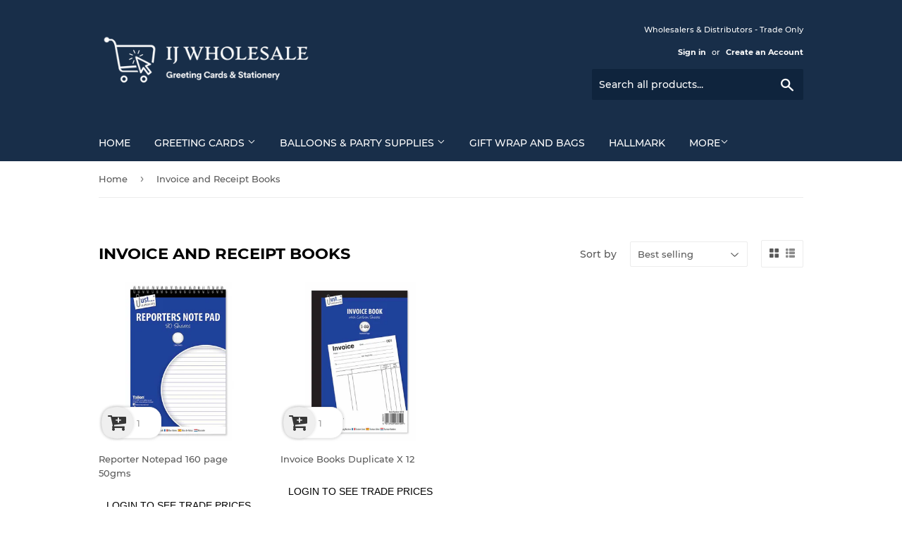

--- FILE ---
content_type: text/css
request_url: https://satcb.azureedge.net/Content/widgets/quickBuyButton.min.css?v=2.458
body_size: 1083
content:
@font-face{font-family:'SATCB FontAwesome';src:url('https://maxcdn.bootstrapcdn.com/font-awesome/4.7.0/fonts/fontawesome-webfont.eot?v=4.7.0');src:url('https://maxcdn.bootstrapcdn.com/font-awesome/4.7.0/fonts/fontawesome-webfont.eot?#iefix&v=4.7.0') format('embedded-opentype'),url('https://maxcdn.bootstrapcdn.com/font-awesome/4.7.0/fonts/fontawesome-webfont.woff2?v=4.7.0') format('woff2'),url('https://maxcdn.bootstrapcdn.com/font-awesome/4.7.0/fonts/fontawesome-webfont.woff?v=4.7.0') format('woff'),url('https://maxcdn.bootstrapcdn.com/font-awesome/4.7.0/fonts/fontawesome-webfont.ttf?v=4.7.0') format('truetype'),url('https://maxcdn.bootstrapcdn.com/font-awesome/4.7.0/fonts/fontawesome-webfont.svg?v=4.7.0#fontawesomeregular') format('svg');font-weight:normal;font-style:normal}.satcb_quick_buy,.media>.satcb_quick_buy{background:#eee;color:#fff;cursor:pointer;height:35px;width:35px;opacity:.9;z-index:12;border-radius:50% !important;position:absolute !important;box-shadow:0 0 5px rgba(0,0,0,.2)}.satcb_quick_buy .satcb_glyphicon-shopping-cart:before{content:"";font-family:'SATCB FontAwesome' !important;font-style:normal !important;font-weight:normal !important}.satcb_quick_buy .satcb_glyphicon-check:before{content:"";font-family:'SATCB FontAwesome' !important;font-style:normal !important;font-weight:normal !important}.satcb_quick_buy:hover{opacity:1}.satcb_quick_buy.satcb_qb_top_left,.media>.satcb_quick_buy.satcb_qb_top_left{top:4px;right:auto;bottom:auto;left:4px}.satcb_quick_buy.satcb_qb_top_right,.media>.satcb_quick_buy.satcb_qb_top_right{top:4px;right:4px;bottom:auto;left:auto}.satcb_quick_buy.satcb_qb_bottom_right,.media>.satcb_quick_buy.satcb_qb_bottom_right{top:auto;right:4px;bottom:4px;left:auto}.satcb_quick_buy.satcb_qb_bottom_left,.media>.satcb_quick_buy.satcb_qb_bottom_left{top:auto;right:auto;bottom:4px;left:4px}.satcb_quick_buy div{text-align:center !important;line-height:1 !important}.satcb_quick_buy div{height:35px}.satcb_quick_buy .satcb_qb_img{margin-top:5px !important;margin-left:3px !important;width:28px !important;height:28px !important}.satcb_quick_buy span.satcb_glyphicon{font-size:20px;top:5px;left:-1px;color:#000;line-height:1;position:relative}.satcb_quick_buy span.satcb_glyphicon.satcb_glyphicon-refresh{top:7px;left:0}.satcb_quick_buy span.satcb_glyphicon.satcb_glyphicon-check{left:0}.satcb_quick_buy ul{width:210px;margin:0;padding:0;max-height:180px;overflow:hidden;overflow-y:auto !important;position:absolute;font-size:13px;list-style:none;text-align:center;display:none;box-shadow:0 0 4px rgba(0,0,0,.2)}.satcb_quick_buy ul li{background:#eee;color:#000;padding:5px;margin:0;border-bottom:1px solid #ddd;line-height:1}.satcb_quick_buy ul li:hover{opacity:.9}.satcb_quick_buy-disabled{display:none !important;width:0 !important;height:0 !important;min-width:0 !important;min-height:0 !important;padding:0 !important;border:none !important}.satcb_qb_quantity{box-shadow:0 0 4px rgba(0,0,0,.2);border-radius:17px !important}.satcb_glyphicon-refresh:before{content:"";font-family:'SATCB Glyphicons Halflings' !important;font-style:normal !important;font-weight:normal !important}.satcb_spin{-webkit-animation:satcb-spin .7s infinite linear;animation:satcb-spin .7s infinite linear}@-webkit-keyframes satcb-spin{0%{-webkit-transform:rotate(0deg);transform:rotate(0deg)}100%{-webkit-transform:rotate(359deg);transform:rotate(359deg)}}@keyframes satcb-spin{0%{-webkit-transform:rotate(0deg);transform:rotate(0deg)}100%{-webkit-transform:rotate(359deg);transform:rotate(359deg)}}.satcb_quick_buy-action{display:inline-block !important;text-align:center;padding:10px 28px !important;font-size:16px;line-height:22px;margin:10px auto;position:relative;transition:transform .3s;-webkit-transition:-webkit-transform .3s;border-radius:3px;text-decoration:none}.satcb_quick_buy-action.sold-out{opacity:.7;cursor:not-allowed}.satcb_quick_buy-select{width:auto;display:inline-block !important;-webkit-appearance:none;-moz-appearance:none;appearance:none;text-align:center;padding:10px 30px 10px 15px;font-size:16px;line-height:22px;height:auto;margin:10px auto;position:relative;border:none;border-radius:unset;background-image:none;cursor:pointer;font-style:normal;transition:transform .3s;-webkit-transition:-webkit-transform .3s;border-radius:3px}.satcb_quick_buy-select option{color:#162950;background-color:#f8f8f8}.satcb_quick_buy-select option.satcb-variant-label{color:#000;font-weight:bold}.satcb_quick_buy-action:hover,.satcb_quick_buy-select:not(:focus):hover{transition:all .3s ease-out;-ms-transition:all .3s ease-out;-moz-transition:all .3s ease-out;-webkit-transition:all .3s ease-out;transform:scale(1.05);-webkit-transform:scale(1.05)}.satcb_quick_buy-select:focus{transition:none;-ms-transition:none;-moz-transition:none;-webkit-transition:none}.satcb_quick_buy-select-arrow{position:relative;left:-28px;border-left:1px solid #fff}.satcb_quick_buy-select-arrow::after{content:'';display:inline-block;border-left:.4em solid transparent;border-right:.4em solid transparent;border-top-width:.4em;border-top-style:solid;pointer-events:none;position:absolute;top:calc(50% + 1px);left:0;transform:translateX(50%) translateY(-50%)}